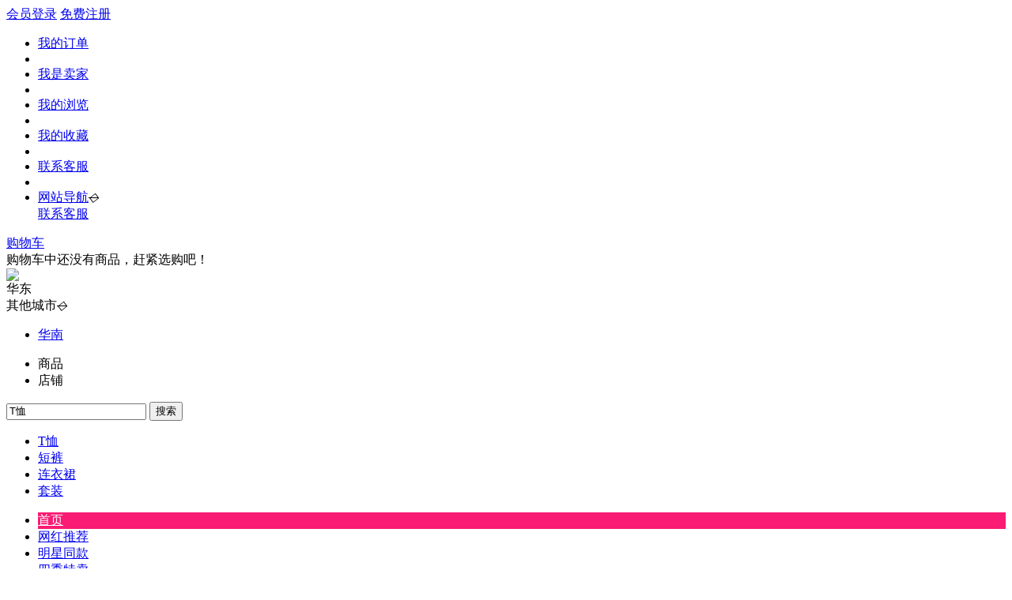

--- FILE ---
content_type: text/html; charset=utf-8
request_url: https://www.sjq.cn/article_cat.php?id=2004
body_size: 8359
content:
<!DOCTYPE html PUBLIC "-//W3C//DTD XHTML 1.0 Transitional//EN" "http://www.w3.org/TR/xhtml1/DTD/xhtml1-transitional.dtd">
<html xmlns="http://www.w3.org/1999/xhtml">
<head>
<meta http-equiv="Content-Type" content="text/html; charset=utf-8" />
<meta name="Keywords" content="" />
<meta name="Description" content="" />
<title>新特卖-对接资讯_四季青服装网</title>
<link rel="shortcut icon" href="favicon.ico" />
<link rel="icon" href="animated_favicon.gif" type="image/gif" />
<link rel="stylesheet" type="text/css" href="themes/ecmoban_dsc/base.css" />
<link href="themes/ecmoban_dsc/style.css" rel="stylesheet" type="text/css" />
<link rel="stylesheet" type="text/css" href="themes/ecmoban_dsc/quickLinks.css" />
<link rel="stylesheet" type="text/css" href="themes/ecmoban_dsc/css/index_sjq.css" />
<link rel="stylesheet" href="themes/ecmoban_dsc/purebox.css">
<script type="text/javascript" src="js/jquery-1.9.1.min.js"></script><script type="text/javascript" src="js/jquery.json.js"></script><script type="text/javascript" src="js/transport_jquery.js"></script><script type="text/javascript" src="js/common.js"></script><script type="text/javascript" src="js/global.js"></script><script type="text/javascript" src="js/utils.js"></script><script type="text/javascript" src="js/compare.js"></script><script type="text/javascript" src="js/search_category_menu.js"></script><script type="text/javascript" src="js/cart_common.js"></script><script type="text/javascript" src="js/cart_quick_links.js"></script>
<script type="text/javascript" src="themes/ecmoban_dsc/js/sc_common.js"></script>
<script type="text/javascript" src="themes/ecmoban_dsc/js/jquery.SuperSlide.2.1.1.js"></script>
<script type="text/javascript" src="themes/ecmoban_dsc/js/jquery.tabso_yeso.js"></script>
<script type="text/javascript" src="themes/ecmoban_dsc/js/jquery.yomi.js"></script>
<script type="text/javascript" src="themes/ecmoban_dsc/js/rotate3di.js"></script>
<script type="text/javascript" src="themes/ecmoban_dsc/js/scroll_city.js"></script>
<script type="text/javascript" src="themes/ecmoban_dsc/js/notLogin.js"></script>
</head>
<body>
<link rel="stylesheet" type="text/css" href="themes/ecmoban_dsc/suggest.css" />
<script type="text/javascript" src="js/suggest.js"></script><!--
<a style="width: 100%;background: url(/themes/ecmoban_dsc/images/redbag/tl_redbag.jpg) center;height: 76px;display: block;" href="/custom_channel.php?act=receive_bonus&char_code=78,79,80"></a>
-->
<div id="site-nav">
    <div class="w1200 dorpdown">
    	<div class="user-entry"></div>
    		<div class="ecsc-login" id="ECS_MEMBERZONE">
        <a href="user.php" class="link-login style-red">会员登录</a>
                <a href="user.php?act=register" class="link-regist">免费注册</a>
            </div>

        <ul class="quick-menu fr">
                                                <li>
            	<div class="dt"><a href="https://www.sjq.cn/user.php?act=order_list" target="_blank">我的订单</a></div>
            </li>
            <li class="spacer"></li>
                                                <li>
            	<div class="dt"><a href="https://www.sjq.cn/merchants_steps.php" >我是卖家</a></div>
            </li>
            <li class="spacer"></li>
                                                <li>
            	<div class="dt"><a href="https://www.sjq.cn/history_list.php" target="_blank">我的浏览</a></div>
            </li>
            <li class="spacer"></li>
                                                <li>
            	<div class="dt"><a href="https://www.sjq.cn/user.php?act=collection_list" >我的收藏</a></div>
            </li>
            <li class="spacer"></li>
                                                <li>
            	<div class="dt"><a href="https://kefu.easemob.com/webim/im.html?tenantId=32603" target="_blank">联系客服</a></div>
            </li>
            <li class="spacer"></li>
                                                            <li class="li_dorpdown">
            	<div class="dt"><a href="javascript:;" >网站导航</a><i class="ci-right"><s>◇</s></i></div>
                <div class="dd dorpdown-layer">
                	<div class="dd-spacer"></div>
                                			            		            			            		            			            		            			            		            			                    		<div class="item"><a href="https://kefu.easemob.com/webim/im.html?tenantId=32603" target="_blank">联系客服</a></div>
                    	            		                </div>
            </li>
                    </ul>
        <div class="shopcart-2015" id="ECS_CARTINFO" data-carteveval="0">
        	
<div class="ecsc-icon">
    <i class="ecsc-left"></i>
    <!--<i class="ecsc-right">></i>
    <i class="ecsc-count cart_num">0</i>-->
    <a href="flow.php">购物车</a>
</div>
<div class="ecscup-content">
	    <div class="prompt"><div class="nogoods"><b></b>购物车中还没有商品，赶紧选购吧！</div></div>
	    
</div>

<script type="text/javascript">

function changenum(rec_id, diff, warehouse_id, area_id)
{
	var cValue = $('#cart_value').val();
                var goods_number =Number($('#goods_number_' + rec_id).text()) + Number(diff);
 
	if(goods_number < 1)
	{
		return false;	
	}
	else
	{
		change_goods_number(rec_id,goods_number, warehouse_id, area_id, cValue);
	}
}
function change_goods_number(rec_id, goods_number, warehouse_id, area_id, cValue)
{
	if(cValue != '' || cValue == 'undefined'){
	   var cValue = $('#cart_value').val(); 
	}   
	
	Ajax.call('flow.php?step=ajax_update_cart', 'rec_id=' + rec_id +'&goods_number=' + goods_number +'&cValue=' + cValue +'&warehouse_id=' + warehouse_id +'&area_id=' + area_id, change_goods_number_response, 'POST','JSON');                
}
function change_goods_number_response(result)
{    
	var rec_id = result.rec_id;           
    if (result.error == 0)
    {
       $('#goods_number_' +rec_id).val(result.goods_number);//更新数量
       $('#goods_subtotal_' +rec_id).html(result.goods_subtotal);//更新小计
       if (result.goods_number <= 0)
        {// 数量为零则隐藏所在行
            $('#tr_goods_' +rec_id).style.display = 'none';
            $('#tr_goods_' +rec_id).innerHTML = '';
        }
        $('#total_desc').html(result.flow_info);//更新合计
        if($('ECS_CARTINFO'))
        {//更新购物车数量
            $('#ECS_CARTINFO').html(result.cart_info);
        }

		if(result.group.length > 0){
			for(var i=0; i<result.group.length; i++){
				$("#" + result.group[i].rec_group).html(result.group[i].rec_group_number);//配件商品数量
				$("#" + result.group[i].rec_group_talId).html(result.group[i].rec_group_subtotal);//配件商品金额
			
			}
		}

		$("#goods_price_" + rec_id).html(result.goods_price);
		
		//ecmoban模板堂 --zhuo 优惠活动 start
		$('#favourable_list').html(result.favourable_list_content);
		$('#your_discount').html(result.your_discount);
		if(result.discount){
			$('#cart_discount').css({"display" : ""});
		}else{
			$('#cart_discount').css({"display" : "none"});
		}
		//ecmoban模板堂 --zhuo 优惠活动 end
		
		$(".cart_num").html(result.subtotal_number);
	}
	else if (result.message != '')
	{
		$('#goods_number_' +rec_id).val(result.cart_Num);//更新数量
		alert(result.message);
	}                
}


function deleteCartGoods(rec_id,index)
{
	Ajax.call('delete_cart_goods.php', 'id='+rec_id+'&index='+index, deleteCartGoodsResponse, 'POST', 'JSON');
}

/**
 * 接收返回的信息
 */
function deleteCartGoodsResponse(res)
{
  if (res.error)
  {
    alert(res.err_msg);
  }
  else if(res.index==1)
  {
		Ajax.call('get_ajax_content.php?act=get_content', 'data_type=cart_list', return_cart_list, 'POST', 'JSON');
  }
  else
  {
	  $("#ECS_CARTINFO").html(res.content);
	  $(".cart_num").html(res.cart_num);
  }
}

function return_cart_list(result)
{
	$(".cart_num").html(result.cart_num);
	$(".pop_panel").html(result.content);
}
</script>        </div>
	</div>
</div>
<div class="header w1200">
    <div class="ecsc-logo"><a href="https://www.sjq.cn/index.php" class="logo"><img src="themes/ecmoban_dsc/images/logo.gif" /></a></div>
    <div class="ecsc-join">
    	<span class="now-address"><i class="sjq-icon address-sjq-icon"></i>
        		华东        </span>
        <div class="o-address">
            <span>其他城市<i class="ci-right"><s>◇</s></i></span>
            <ul class="o-address-list">
            	                	                                	                	<li class="gd"><a href="http://www.sjqgd.cn">华南</a></li>
                                                </ul>
        </div>
    </div>
    <div class="ecsc-search">
        <form id="searchForm" name="searchForm" method="get" action="search.php" onSubmit="return checkSearchForm()" class="ecsc-search-form">
            <div class="ecsc-search-tabs">
                <ul class="shop_search" id="shop_search">
                                    <li rev="0" class="curr"><span>商品</span></li>
                    <li rev="1" ><span>店铺</span></li>
                   
                </ul>
            </div>
            <input autocomplete="off" onKeyUp="lookup(this.value);" name="keywords" type="text" id="keyword" value="T恤" class="ecsc-search-input"/>
            <input type="hidden" name="store_search_cmt" value="0">
            <button type="submit" class="ecsc-search-button">搜索</button>
        </form>
        <div class="keyword">
                    <ul>
                 <li><a href="search.php?keywords=T%E6%81%A4" target="_blank">T恤</a></li>  <li><a href="search.php?keywords=%E7%9F%AD%E8%A3%A4" target="_blank">短裤</a></li>  <li><a href="search.php?keywords=%E8%BF%9E%E8%A1%A3%E8%A3%99" target="_blank">连衣裙</a></li>  <li><a href="search.php?keywords=%E5%A5%97%E8%A3%85" target="_blank">套装</a></li>             </ul>
                    </div>
        
            <div class="suggestions_box" id="suggestions" style="display:none;">
                <div class="suggestions_list" id="auto_suggestions_list">
                &nbsp;
                </div>
            </div>
        
    </div>
    <div class="e-code2"></div>
    <div class="e-code"></div>
    <div class="site-commitment">
        <div class="site-commitment-front"><a style="background:url() -6px 0px no-repeat;" href="#" target="_blank"></a></div>
        <div class="site-commitment-back"><a style="background:url() -6px 0px no-repeat;" href="#" target="_blank"></a></div>
    </div>
</div>
<div class="nav" id="nav">
    <div class="w1200 clearfix">
        
        <div class="fl floor-nav" id="J_nav" style="display:none;">
            <div class="floor-nav-title"><a href="categoryall.php" target="_blank">全部分类</a></div>
            <ul class="sub-cata" style="display: block; height: auto; ">
            	            </ul>
        </div>
        <style type="text/css">
            .nav-list .nav-item:first-child{background: #f91b74 none repeat scroll 0 0;}
            .nav-list .nav-item:first-child a{color: #fff;}
        </style>
        <ul class="fl nav-list clearfix">
            
                        	<li class="nav-item "><a target="" href="https://www.sjq.cn" >首页</a></li>
                        	<li class="nav-item "><a target="" href="https://www.sjq.cn/custom_channel.php?act=star_recommend" >网红推荐</a></li>
                        	<li class="nav-item "><a target="" href="https://www.sjq.cn/custom_channel.php?act=star_same" >明星同款</a></li>
                        	<li class="nav-item "><a target="" href="https://www.sjq.cn/custom_channel.php?act=seasons_sale" >四季特卖</a></li>
                        	<li class="nav-item "><a target="" href="https://www.sjq.cn/custom_channel.php?act=chosen_shop" >名店精选</a></li>
                        	<li class="nav-item "><a  href="https://www.sjq.cn/article_cat.php?id=13" >商城公告</a></li>
                    </ul>
    </div>
</div>
<div class="nch-breadcrumb-layout">
	<div class="nch-breadcrumb wrapper" id="ur_here">
    	
<span><a href=".">首页</a></span><span class="arrow">></span><span> <a href="https://www.sjq.cn/article_cat.php?id=2004">新特卖-对接资讯</a></span>    </div>
</div>
<div class="nch-container wrapper">
	<div class="left">
    	
<div class="nch-module nch-module-style01">
	<div class="title">
		<h3>商城资讯</h3>
	</div>
    <div class="content">
    	<ul class="nch-sidebar-article-class">
        	            <li>
            	<dl>
                	<dt class="nch_art_tit"><a href="https://www.sjq.cn/article_cat.php?id=13">商城公告</a><i class="icon"></i></dt>
                                    </dl>
            </li>
                        <li>
            	<dl>
                	<dt class="nch_art_tit"><a href="https://www.sjq.cn/article_cat.php?id=14">商家入驻流程说明</a><i class="icon"></i></dt>
                                    </dl>
            </li>
                        <li>
            	<dl>
                	<dt class="nch_art_tit"><a href="https://www.sjq.cn/article_cat.php?id=15">商家入驻商家说明</a><i class="icon"></i></dt>
                                    </dl>
            </li>
                        <li>
            	<dl>
                	<dt class="nch_art_tit"><a href="https://www.sjq.cn/article_cat.php?id=1000">微分销</a><i class="icon"></i></dt>
                                    </dl>
            </li>
                        <li>
            	<dl>
                	<dt class="nch_art_tit"><a href="https://www.sjq.cn/article_cat.php?id=2004">新特卖-对接资讯</a><i class="icon"></i></dt>
                                    </dl>
            </li>
                        <li>
            	<dl>
                	<dt class="nch_art_tit"><a href="https://www.sjq.cn/article_cat.php?id=2006">平台规则</a><i class="icon"></i></dt>
                                    </dl>
            </li>
                    </ul>
    </div>
</div>
    
<script type="text/javascript">
	$(".nch_art_tit").click(function(){
		if($(this).parents("li").hasClass("hover")){
			$(this).parents("li").removeClass("hover");
		}else{
			$(this).parents("li").addClass("hover").siblings().removeClass("hover");
		}
	})
</script>
    </div>
    <div class="right">
    	<div class="nch-article-con">
        	<div class="title-bar">
				<h3>新特卖-对接资讯</h3>
			</div>
            <ul class="nch-article-list">
            	            </ul>
        </div>
        
<script type="Text/Javascript" language="JavaScript">
<!--
function selectPage(sel)
{
  sel.form.submit();
}
//-->
</script>
    </div>
</div>
<div class="footer-promise">
    <div class="w1200">
        <div class="promise clearfix">
            <!-- <a href="/article.php?id=43" target="_blank"><span class="icon-promise promise01">四季青认证</span></a>-->
            <a href="/article.php?id=44 " target="_blank"><span class="icon-promise promise02">品质保证</span></a>
            <!-- <a href="https://www.sjq.cn/?app=topic&act=events0113#f3" target="_blank"><span class="icon-promise promise03">底价批发</span></a> -->
            <!--<a href="/article.php?id=45 " target="_blank"><span class="icon-promise promise04">快速发货</span></a>-->
            <a href="/article.php?id=46 " target="_blank"><span class="icon-promise promise05">7天换货保障</span></a>
            <a href="/article.php?id=47 " target="_blank"><span class="icon-promise promise06">批发折扣</span></a>
            <a href="/article.php?id=48 " target="_blank"><span class="icon-promise promise07">一件代发</span></a>
        </div>
    </div>
</div>
<div class="footer">
    <div class="w1200">
        <div class="sjq-info">
        <div class="foot_help clearfix" style="width:1200px;">
                </div>
         <div>
        	            
            <p>
                <span>服务热线：4006662830</span>
                <a target="_blank" href="http://www.beian.gov.cn/portal/registerSystemInfo?recordcode=33010402001053" style="display:inline-block;text-decoration:none;"><img src="/themes/ecmoban_dsc/images/beian_icon.png" style="float:left;">浙公网安备 33010402001053号</a>
                <span class="line">|</span>
                <a href="http://www.sjq.cn/data/zhizhao.jpg" style="display:inline-block;text-decoration:none;"><img src="/themes/ecmoban_dsc/images/gongshangju.png" style="width: 20px; height: 20px;float: left;">工商营业执照</a> | </span>
                <a href="https://tsm.miit.gov.cn/" target="_blank"> 增值电信业务经营许可证： 浙B2-20220428</a> |  </span>
                <a href="https://beian.miit.gov.cn/" target="_blank">  浙ICP备09002167号-11
            </p>
             
            
            <p style="display:none">
                <span>服务热线：4006662830</span>
                <a target="_blank" href="http://www.beian.gov.cn/portal/registerSystemInfo?recordcode=33010402001053" style="display:inline-block;text-decoration:none;"><img src="/themes/ecmoban_dsc/images/beian_icon.png" style="float:left;">浙公网安备 33010402001053号</a>
                <span>ICP备案证书号:<a href="http://www.miibeian.gov.cn/" target="_blank">SJQ000001</a></span>
               <a href="http://www.beian.miit.gov.cn/" style="display:inline-block;text-decoration:none;"> style="width: 20px; height: 20px;float: left;"> ICP证：浙B2-20220428</a>
            </p>
             
            <p style="display:none">共执行 57 个查询，用时 10.227623 秒，在线 2070 人，Gzip 已禁用，占用内存 12.860 MB<img src="https://www.sjq.cn/api/cron.php?t=1769391014" alt="" style="width:0px;height:0px;" /></p>
                                    <p style="display:none;">
            	                            </p>    
                        <p><script type="text/javascript">
                copyright= new Date();
                update=copyright.getFullYear();
                document.write("Copyright@2017-"+ update + " 四季青服装电子商务有限公司版权所有");
              </script></p>
        </div>
    </div>
</div>
<div class="mui-mbar-tabs">
	<div class="quick_link_mian">
        <div class="quick_links_panel">
            <div id="quick_links" class="quick_links">
            	<ul>
                    <li>
                        <a href="user.php"><i class="setting"></i></a>
                        <div class="ibar_login_box status_login">
                            <div class="avatar_box">
                                <p class="avatar_imgbox">
                                                                        <img src="themes/ecmoban_dsc/images/touxiang.jpg" width="100" height="100"/>
                                                                    </p>
                                <ul class="user_info">
                                    <li>用户名：暂无</li>
                                    <li>级&nbsp;别：普通会员</li>
                                </ul>
                            </div>
                            <div class="login_btnbox">
                                <a href="user.php?act=order_list" class="login_order">我的订单</a>
                                <a href="user.php?act=collection_list" class="login_favorite">我的收藏</a>
                            </div>
                            <i class="icon_arrow_white"></i>
                        </div>
                    </li>
                    
                    <li id="shopCart">
                        <a href="javascript:void(0);" class="cart_list">
                            <i class="message"></i>
                            <div class="span">购物车</div>
                            <span class="cart_num">0</span>
                        </a>
                    </li>
                    <li>
                        <a href="javascript:void(0);" class="mpbtn_order"><i class="chongzhi"></i></a>
                        <div class="mp_tooltip">
                            <font id="mpbtn_money" style="font-size:12px; cursor:pointer;">我的订单</font>
                            <i class="icon_arrow_right_black"></i>
                        </div>
                    </li>
                    <li>
                        <a href="javascript:void(0);" class="mpbtn_yhq"><i class="yhq"></i></a>
                        <div class="mp_tooltip">
                            <font id="mpbtn_money" style="font-size:12px; cursor:pointer;">优惠券</font>
                            <i class="icon_arrow_right_black"></i>
                        </div>
                    </li>
                    <li>
                        <a href="javascript:void(0);" class="mpbtn_total"><i class="view"></i></a>
                        <div class="mp_tooltip" style=" visibility:hidden;">
                            <font id="mpbtn_myMoney" style="font-size:12px; cursor:pointer;">我的资产</font>
                            <i class="icon_arrow_right_black"></i>
                        </div>
                    </li>
                    <li>
                        <a href="javascript:void(0);" class="mpbtn_history"><i class="zuji"></i></a>
                        <div class="mp_tooltip">
                            <font id="mpbtn_histroy" style="font-size:12px; cursor:pointer;">我的足迹</font>
                            <i class="icon_arrow_right_black"></i>
                        </div>
                    </li>
                    <li>
                        <a href="javascript:void(0);" class="mpbtn_collection"><i class="wdsc"></i></a>
                        <div class="mp_tooltip">
                            <font id="mpbtn_wdsc" style="font-size:12px; cursor:pointer;">我的收藏</font>
                            <i class="icon_arrow_right_black"></i>
                        </div>
                    </li>
                    <li>
                        <a href="javascript:void(0);" class="mpbtn_email"><i class="email"></i></a>
                        <div class="mp_tooltip">
                            <font id="mpbtn_email" style="font-size:12px; cursor:pointer;">邮箱订阅</font>
                            <i class="icon_arrow_right_black"></i>
                        </div>
                    </li>
                </ul>
            </div>
            <div class="quick_toggle">
            	<ul>
                    <li>
                         <a style="  color: #fff;
  font-size: 12px;
  display: inline-block;
  line-height: 1;
  height: 65px;
  padding-top: 10px;" href="https://kefu.easemob.com/webim/im.html?tenantId=32603" class="seller-btn" target="_blank"><span style="display: inline-block;
  width: 40px;
  text-align: center;
  line-height: 1.2;">联<br>系<br>客<br>服</span></a>

                        <!--
                                                                                <a href="https://kefu.easemob.com/webim/im.html?tenantId=32603" class="seller-btn" target="_blank"><i class="icon" style="left: 10px;top: 10px;"></i>联系客服</a>
                                                                            <div class="mp_tooltip">客服中心<i class="icon_arrow_right_black"></i></div>
                        -->
                    </li>
                    <li class="returnTop">
                        <a href="javascript:void(0);" class="return_top"><i class="top"></i></a>
                    </li>
                </ul>

            </div>
        </div>
        <div id="quick_links_pop" class="quick_links_pop"></div>
    </div>
</div>
<div class="email_sub">
	<div class="attached_bg"></div>
	<div class="w1200">
        <div class="email_sub_btn">
            <input type="input" id="user_email" name="user_email" autocomplete="off" placeholder="请输入您的邮箱帐号">
            <a href="javascript:void(0);" onClick="add_email_list();" class="emp_btn">订阅</a>
        </div>
    </div>
</div>
<script type="text/javascript">
			$(".quick_links li").find("a").click(function(){
			var $this = $(this);
			if(!$this.hasClass('cart_list') && !$this.hasClass('mpbtn_history') && !$this.hasClass('mpbtn_email'))
			{
				$.notLogin("get_ajax_content.php?act=get_login_dialog",'');
				return false;
			}
		});
		
	//移动图标出现文字
	$(".quick_links_panel li").mouseenter(function(){
		$(this).children(".mp_tooltip").stop().animate({left:-92,queue:true});
		$(this).children(".mp_tooltip").css("visibility","visible");
		$(this).children(".ibar_login_box").css("display","block");
	});
	$(".quick_links_panel li").mouseleave(function(){
		$(this).children(".mp_tooltip").css("visibility","hidden");
		$(this).children(".mp_tooltip").stop().animate({left:-121,queue:true});
		$(this).children(".ibar_login_box").css("display","none");
	});
	$(".quick_toggle li").mouseover(function(){
		$(this).children(".mp_qrcode").show();
	});
	$(".quick_toggle li").mouseleave(function(){
		$(this).children(".mp_qrcode").hide();
	});
	
	$(".mpbtn_email").click(function(){
		var obj = $(".email_sub");
		if(obj.hasClass("show")){
			obj.removeClass("show");
		}else{
			obj.addClass("show");
		}
	});
	
	//判断浏览器下滚还是上滚
	$(document).ready(function(){
		var p=0,t=0;
		var obj = $(".email_sub");
		$(window).scroll(function(e){
			p = $(this).scrollTop();
			if(t<=p){
				if(obj.hasClass("show")){
					obj.addClass("show");
				}
			}else{
				obj.removeClass("show");
			}
			setTimeout(function(){t = p;},0);		
		});
	});

	
	
	function openWin(obj) {
	   if($(obj).attr('IM_type') != 'dsc'){
		   var goods_id = '&goods_id='+$(obj).attr('goods_id');
	   }else{
		   var goods_id = '';
	   }
		var url='online.php?act=service'+goods_id                   //转向网页的地址;
		var name='webcall';                         //网页名称，可为空;
		var iWidth=700;                          //弹出窗口的宽度;
		var iHeight=500;                         //弹出窗口的高度;
		//获得窗口的垂直位置
		var iTop = (window.screen.availHeight - 30 - iHeight) / 2;
		//获得窗口的水平位置
		var iLeft = (window.screen.availWidth - 10 - iWidth) / 2;
		window.open(url, name, 'height=' + iHeight + ',,innerHeight=' + iHeight + ',width=' + iWidth + ',innerWidth=' + iWidth + ',top=' + iTop + ',left=' + iLeft + ',status=no,toolbar=no,menubar=no,location=no,resizable=no,scrollbars=0,titlebar=no');
	}
	
	
var email = document.getElementById('user_email');
function add_email_list()
{
  if (check_email())
  {
    Ajax.call('user.php?act=email_list&job=add&email=' + email.value, '', rep_add_email_list, 'GET', 'TEXT');
  }
}
function rep_add_email_list(text)
{
  get_email(text);
}	

function check_email()
{
  if (Utils.isEmail(email.value))
  {
    return true;
  }
  else
  {
    get_email('邮件地址非法！');
    return false;
  }
}

function get_email(text){
	var ok_title = "确定";
	var cl_title = "取消";
	var title = '提示信息';
	var width = 455; 
	var height = 58;
	var divId = "email_div";
	
	var content = '<div id="' + divId + '">' +
						'<div class="tip-box icon-box">' +
							'<span class="warn-icon m-icon"></span>' +
							'<div class="item-fore">' +
								'<h3 class="ftx-04">' + text + '</h3>' + 
							'</div>' +
						'</div>' +
					'</div>';
	
	pb({
		id:divId,
		title:title,
		width:width,
		height:height,
		ok_title:ok_title, 	//按钮名称
		cl_title:cl_title, 	//按钮名称
		content:content, 	//调取内容
		drag:false,
		foot:true,
		onOk:function(){              
		},
		onCancel:function(){
		}
	});
	
	$('.pb-ok').addClass('color_df3134');
	$('#' + divId + ' .pb-ct .item-fore').css({
		'height' : '58px'
	});
	
	if(text.length <= 15){
		$('#' + divId + ' .pb-ct .item-fore').css({
			"padding-top" : '10px'
		});
	}
}
</script>


<div id="pd_coupons" style="display: none;">
    <span class="success-icon m-icon"></span>
    <div class="item-fore">
        <h3>领取成功！感谢您的参与，祝您购物愉快~</h3>
        <!-- <div class="txt ftx-03">本活动为概率性事件，不能保证所有客户成功领取优惠券</div>-->
    </div>
</div><script type="text/javascript" src="themes/ecmoban_dsc/js/jquery.purebox.js"></script>
</body>
</html>
